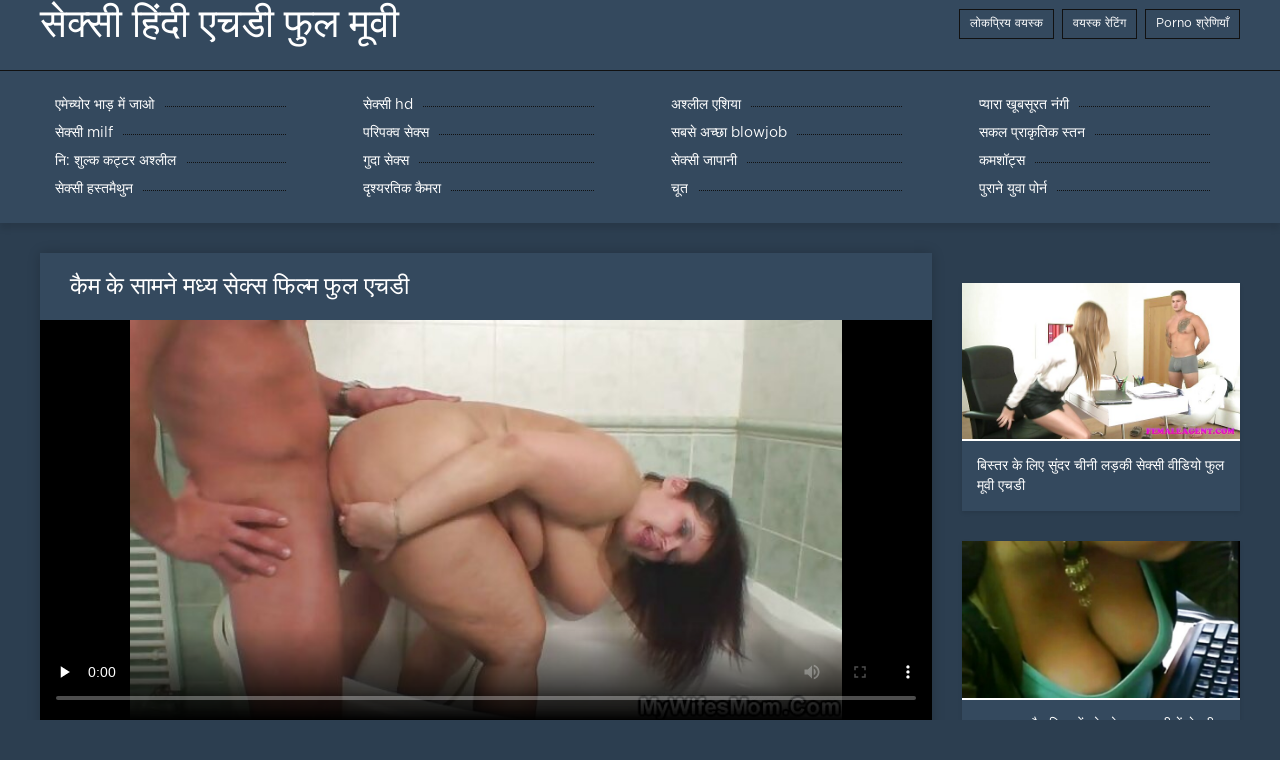

--- FILE ---
content_type: text/html; charset=UTF-8
request_url: https://hi.videosxx.info/video/8803/%E0%A4%95-%E0%A4%AE-%E0%A4%95-%E0%A4%B8-%E0%A4%AE%E0%A4%A8-%E0%A4%AE%E0%A4%A7-%E0%A4%AF-%E0%A4%B8-%E0%A4%95-%E0%A4%B8-%E0%A4%AB-%E0%A4%B2-%E0%A4%AE-%E0%A4%AB-%E0%A4%B2-%E0%A4%8F%E0%A4%9A%E0%A4%A1-/
body_size: 9155
content:
<!DOCTYPE html>
<html lang="hi">
<head>
	<meta http-equiv="Content-Type" content="text/html; charset=utf-8" />
<title>कैम के सामने मध्य सेक्स फिल्म फुल एचडी</title>
<meta name="description" content="सेक्सी हिंदी एचडी फुल मूवी:  घर आ रहा है, उसकी पत्नी जवान आदमी अपनी कुर्सी पर आराम कर रहा था देखा, और लिंग पुरुषों की पैंट के बीच बहुत महत्वपूर्ण है. फिर मैंने एक हाथ से उसकी चूत पर रख दिया और एक हाथ से उसकी चूत को सहलाने लगा । वह एक कार और सुंदर गोरा के साथ सेक्स का आनंद लेने के लिए बहुत मजबूत है कि एक देश करना शुरू कर दिया है, और वह सेक्स फिल्म फुल एचडी गोरा मिलाने के लिए शुरू कर दिया जब एक प्रोत्साहन के लिए एक प्रतिक्रिया और मैं सेक्स के दौरान संभोग करने के लिए एक आदमी को लाने के लिए चाहते हैं कि लड़की के रूप में" />
<link rel="canonical" href="https://hi.videosxx.info/video/8803/क-म-क-स-मन-मध-य-स-क-स-फ-ल-म-फ-ल-एचड-/"/>
<base target="_blank">

	 <meta name="viewport" content="width=device-width, initial-scale=1.0" />
     
	 <link href="https://hi.videosxx.info/files/styles.css" type="text/css" rel="stylesheet" />
<style> .img-box img, .img-square img, .img-resp img, .img-resp-vert img, .img-resp-sq img {min-height: auto;} </style>
</head>

<body style="margin: 0;">
<div class="wrap">

		<header class="header">
			<div class="header-in wrap-center fx-row fx-middle">
				
                <a href="https://hi.videosxx.info/" style="color: #fff; font-size: 40px; font-family: Verdana;">सेक्सी हिंदी एचडी फुल मूवी</a>
				<ul class="h-menu">
                    <li><a href="https://hi.videosxx.info/popular.html"><span style="color:#fff">लोकप्रिय वयस्क </span></a></li>
                    <li><a href="https://hi.videosxx.info/topporn.html"><span style="color:#fff">वयस्क रेटिंग </span></a></li>
                    <li><a href="https://hi.videosxx.info/categoryall.html"><span style="color:#fff">Porno श्रेणियाँ </span></a></li>
			</ul>
				
			</div>
		</header>
    
		
		<nav class="nav">
			<ul class="nav-in wrap-center fx-row">
<li><a href="https://hi.videosxx.info/category/amateur/"><span>एमेच्योर भाड़ में जाओ</span></a></li><li><a href="https://hi.videosxx.info/category/hd/"><span>सेक्सी hd</span></a></li><li><a href="https://hi.videosxx.info/category/asian/"><span>अश्लील एशिया</span></a></li><li><a href="https://hi.videosxx.info/category/teens/"><span>प्यारा खूबसूरत नंगी</span></a></li><li><a href="https://hi.videosxx.info/category/milf/"><span>सेक्सी milf</span></a></li><li><a href="https://hi.videosxx.info/category/matures/"><span>परिपक्व सेक्स</span></a></li><li><a href="https://hi.videosxx.info/category/blowjobs/"><span>सबसे अच्छा blowjob</span></a></li><li><a href="https://hi.videosxx.info/category/big_boobs/"><span>सकल प्राकृतिक स्तन</span></a></li><li><a href="https://hi.videosxx.info/category/hardcore/"><span>नि: शुल्क कट्टर अश्लील</span></a></li><li><a href="https://hi.videosxx.info/category/anal/"><span>गुदा सेक्स</span></a></li><li><a href="https://hi.videosxx.info/category/japanese/"><span>सेक्सी जापानी</span></a></li><li><a href="https://hi.videosxx.info/category/cumshots/"><span>कमशॉट्स</span></a></li><li><a href="https://hi.videosxx.info/category/masturbation/"><span>सेक्सी हस्तमैथुन</span></a></li><li><a href="https://hi.videosxx.info/category/voyeur/"><span>दृश्यरतिक कैमरा</span></a></li><li><a href="https://hi.videosxx.info/category/pussy/"><span>चूत</span></a></li><li><a href="https://hi.videosxx.info/category/old+young/"><span>पुराने युवा पोर्न</span></a></li>
			</ul>
		</nav>
		
    
<main class="main wrap-center">
			<div class=" clearfix">
				<div id='dle-content'><article class="ignore-select full">
	
	<div class="fcols fx-row">
	
		<div class="fleft">
		
<h1 style="font-size:24px; color:#ffffff; font-family: Verdana;">कैम के सामने मध्य सेक्स फिल्म फुल एचडी</h1>
			<div class="f-desc full-text clearfix"></div>
			<div class="fplayer video-box">
<video preload="none" controls poster="https://hi.videosxx.info/media/thumbs/3/v08803.jpg?1620109190"><source src="https://vs1.videosrc.net/s/2/22/229ac797a707ce8f118ede06a66f25f3.mp4?md5=RpK-oVsA2HAbG5Zeu_Ur2A&expires=1769898342" type="video/mp4"></video>
        </div>
            <br />

           <div class="fmeta clearfix">
<p class="buttond" style="text-align:center;"><a href="https://hi.videosxx.info/avtm/link.php?l=download" target="_blank" style="cursor: pointer; font-size:16px;  text-decoration: none; padding:4px 20px; color:#ffffff; background-color:#973299; border-radius:14px; font-family: Verdana; line-height: 28px;">डाउनलोड वयस्क वीडियो </a></p>
                <br />
                <div style="font-size:14px; color:#ffffff; font-family: Verdana;">अश्लील आला  </div>
                <br />
               
               
			
			   
               
               <br />
               <p class="buttond" style="text-align:center; font-family: Verdana;"><a href="/category/wife/" style="cursor: pointer; font-size:16px;  text-decoration: none; padding:4px 20px; color:#ffffff; background-color:#973299; border-radius:14px; font-family: Verdana; line-height: 28px;">पत्नी</a>, <a href="/category/grannies/" style="cursor: pointer; font-size:16px;  text-decoration: none; padding:4px 20px; color:#ffffff; background-color:#973299; border-radius:14px; font-family: Verdana; line-height: 28px;">माँ सेक्स</a>, <a href="/category/cheating/" style="cursor: pointer; font-size:16px;  text-decoration: none; padding:4px 20px; color:#ffffff; background-color:#973299; border-radius:14px; font-family: Verdana; line-height: 28px;">सेक्सी धोखा दे</a>, 
<a href="/tag/10/" style="cursor: pointer; font-size:16px;  text-decoration: none; padding:4px 20px; color:#ffffff; background-color:#973299; border-radius:14px; font-family: Verdana; line-height: 28px;">सेक्स फिल्म फुल एचडी</a>,                </p>
                <br />
            </div><p style="font-size:14px; color:#ffffff; font-family: Verdana;">घर आ रहा है, उसकी पत्नी जवान आदमी अपनी कुर्सी पर आराम कर रहा था देखा, और लिंग पुरुषों की पैंट के बीच बहुत महत्वपूर्ण है. फिर मैंने एक हाथ से उसकी चूत पर रख दिया और एक हाथ से उसकी चूत को सहलाने लगा । वह एक कार और सुंदर गोरा के साथ सेक्स का आनंद लेने के लिए बहुत मजबूत है कि एक देश करना शुरू कर दिया है, और वह सेक्स फिल्म फुल एचडी गोरा मिलाने के लिए शुरू कर दिया जब एक प्रोत्साहन के लिए एक प्रतिक्रिया और मैं सेक्स के दौरान संभोग करने के लिए एक आदमी को लाने के लिए चाहते हैं कि लड़की के रूप में</p>
        <br /><br />
            <div style="text-align: center;">
</div>

        </div>
<div class="fright">  
            <div class="items-title fw700"></div>
				<div class="item">
					<a href="https://hi.videosxx.info/video/4239/%E0%A4%AC-%E0%A4%B8-%E0%A4%A4%E0%A4%B0-%E0%A4%95-%E0%A4%B2-%E0%A4%8F-%E0%A4%B8-%E0%A4%A6%E0%A4%B0-%E0%A4%9A-%E0%A4%A8-%E0%A4%B2%E0%A4%A1-%E0%A4%95-%E0%A4%B8-%E0%A4%95-%E0%A4%B8-%E0%A4%B5-%E0%A4%A1-%E0%A4%AF-%E0%A4%AB-%E0%A4%B2-%E0%A4%AE-%E0%A4%B5-%E0%A4%8F%E0%A4%9A%E0%A4%A1-/" data-id="v4239" class="item-link lnk">
						<div class="item-in">
							<div class="item-img img-resp icon-left">
								<img src="https://hi.videosxx.info/media/thumbs/9/v04239.jpg?1617966658" alt="क्योंकि सेक्स जीवन में सबसे रोमांचक मनोरंजन है एक एथलीट ध्यान से अपने तंग और प्यार जीवन में से एक ले लो । यह की सुंदरता ठंड दुलार के साथ नरम हाथों से उसे गधे और एहसास हुआ कि कितना वह अपने प्रेमी के साथ करना चाहता था और जीवन का आनंद लें. आसान बच्चे को अपने साथी के शव देते हैं और इच्छा के साथ चूसना शुरू करने के लिए जो सुंदर महिलाओं, । लड़कियों ख़ुशी, खुशी शक्तिशाली हो सकता है और अधिक मज़ा पाने के लिए सदस्य स्वीकार कर लिया. ऑपरेशन एक औरत मज़ा सीमा को आदमी के ट्रंक उठा और अंदर ले कठिन अपने गधे के लिए एक प्रवेश द्वार के साथ, पहली सेक्सी वीडियो फुल मूवी एचडी बार में छड़ी करने के लिए, आप यात्रा कर सकते हैं, लेकिन एक पंप लोगों को महसूस करने के लिए प्यार करता हूँ जब वह गुस्से में उसकी मालकिन की मलाशय का उपयोग करने के लिए शुरू किया ।">
							</div>
							<div class="item-title">बिस्तर के लिए सुंदर चीनी लड़की सेक्सी वीडियो फुल मूवी एचडी</div>
						</div>
					</a>
				</div>		
<div class="item">
					<a href="https://hi.videosxx.info/video/8478/%E0%A4%97-%E0%A4%A6-%E0%A4%95%E0%A4%AE-%E0%A4%B2-%E0%A4%B9-%E0%A4%AE%E0%A4%B9-%E0%A4%B2-%E0%A4%93-%E0%A4%95-%E0%A4%9C-%E0%A4%AB-%E0%A4%B2-%E0%A4%8F%E0%A4%9A%E0%A4%A1-%E0%A4%AE-%E0%A4%B8-%E0%A4%95-%E0%A4%B8-%E0%A4%AB-%E0%A4%B2-%E0%A4%AE-%E0%A4%AE%E0%A4%A8-%E0%A4%B5-%E0%A4%9C-%E0%A4%9E-%E0%A4%A8-%E0%A4%95-%E0%A4%B9-/" class="item-link">
						<div class="item-in">
							<div class="item-img img-resp icon-left">
								<img src="https://hi.videosxx.info/media/thumbs/8/v08478.jpg?1622515186" alt="गुदा कमाल है महिलाओं को जो फुल एचडी में सेक्सी फिल्म मनोवैज्ञानिक है">
							</div>
							<div class="item-title">गुदा कमाल है महिलाओं को जो फुल एचडी में सेक्सी फिल्म मनोवैज्ञानिक है</div>
						</div>
					</a>
				</div><div class="item">
					<a href="https://hi.videosxx.info/link.php" class="item-link">
						<div class="item-in">
							<div class="item-img img-resp icon-left">
								<img src="https://hi.videosxx.info/media/thumbs/5/v02915.jpg?1619116832" alt="लिंग सेक्सी मूवी फुल वीडियो एचडी अश्लील">
							</div>
							<div class="item-title">लिंग सेक्सी मूवी फुल वीडियो एचडी अश्लील</div>
						</div>
					</a>
				</div>	
		</div>
	</div>
			<div class="items clearfix">
				<div id='dle-content'>				
<div class="item">
					<a href="https://hi.videosxx.info/link.php" class="item-link">
						<div class="item-in">
							<div class="item-img img-resp icon-left">
								<img src="https://hi.videosxx.info/media/thumbs/3/v03553.jpg?1618872574" alt="एक सेक्सी फिल्म हिंदी फुल एचडी लाल रंग का हस्तमैथुन जुनून">
							</div>
							<div class="item-title">एक सेक्सी फिल्म हिंदी फुल एचडी लाल रंग का हस्तमैथुन जुनून</div>
						</div>
					</a>
				</div><div class="item">
					<a href="https://hi.videosxx.info/video/666/%E0%A4%B5%E0%A4%B9-%E0%A4%8F%E0%A4%95-%E0%A4%96-%E0%A4%AC%E0%A4%B8-%E0%A4%B0%E0%A4%A4-%E0%A4%86%E0%A4%A6%E0%A4%AE-%E0%A4%95-%E0%A4%B8-%E0%A4%A5-%E0%A4%89%E0%A4%B8%E0%A4%95-%E0%A4%AA-%E0%A4%B0-%E0%A4%AE-%E0%A4%95-%E0%A4%A7-%E0%A4%96-%E0%A4%A6-%E0%A4%B0%E0%A4%B9-%E0%A4%A5-%E0%A4%B8-%E0%A4%95-%E0%A4%B8-%E0%A4%AB-%E0%A4%B2-%E0%A4%AE-%E0%A4%AB-%E0%A4%B2-%E0%A4%8F%E0%A4%9A%E0%A4%A1-%E0%A4%AE-%E0%A4%B9-%E0%A4%A6-/" class="item-link">
						<div class="item-in">
							<div class="item-img img-resp icon-left">
								<img src="https://hi.videosxx.info/media/thumbs/6/v00666.jpg?1619656422" alt="वह एक खूबसूरत आदमी के साथ उसके प्रेमी को धोखा दे रहा था सेक्सी फिल्म फुल एचडी में हिंदी">
							</div>
							<div class="item-title">वह एक खूबसूरत आदमी के साथ उसके प्रेमी को धोखा दे रहा था सेक्सी फिल्म फुल एचडी में हिंदी</div>
						</div>
					</a>
				</div><div class="item">
					<a href="https://hi.videosxx.info/link.php" class="item-link">
						<div class="item-in">
							<div class="item-img img-resp icon-left">
								<img src="https://hi.videosxx.info/media/thumbs/6/v04116.jpg?1622007159" alt="छोटी उंगलियों सेक्सी मूवी फुल एचडी">
							</div>
							<div class="item-title">छोटी उंगलियों सेक्सी मूवी फुल एचडी</div>
						</div>
					</a>
				</div><div class="item">
					<a href="https://hi.videosxx.info/link.php" class="item-link">
						<div class="item-in">
							<div class="item-img img-resp icon-left">
								<img src="https://hi.videosxx.info/media/thumbs/7/v07607.jpg?1619270370" alt="पोर्न स्टार सेक्सी फिल्म सेक्सी फुल एचडी">
							</div>
							<div class="item-title">पोर्न स्टार सेक्सी फिल्म सेक्सी फुल एचडी</div>
						</div>
					</a>
				</div><div class="item">
					<a href="https://hi.videosxx.info/video/1958/%E0%A4%B8-%E0%A4%A6%E0%A4%B0-%E0%A4%8F%E0%A4%B6-%E0%A4%AF-%E0%A4%88-%E0%A4%B8-%E0%A4%95-%E0%A4%B8-%E0%A4%B5-%E0%A4%A1-%E0%A4%AF-%E0%A4%AB-%E0%A4%B2-%E0%A4%AE-%E0%A4%B5-%E0%A4%8F%E0%A4%9A%E0%A4%A1-/" class="item-link">
						<div class="item-in">
							<div class="item-img img-resp icon-left">
								<img src="https://hi.videosxx.info/media/thumbs/8/v01958.jpg?1623460060" alt="सुंदर एशियाई, सेक्सी वीडियो फुल मूवी एचडी">
							</div>
							<div class="item-title">सुंदर एशियाई, सेक्सी वीडियो फुल मूवी एचडी</div>
						</div>
					</a>
				</div><div class="item">
					<a href="https://hi.videosxx.info/link.php" class="item-link">
						<div class="item-in">
							<div class="item-img img-resp icon-left">
								<img src="https://hi.videosxx.info/media/thumbs/0/v05330.jpg?1616769095" alt="एक औरत बीएफ सेक्सी मूवी फुल एचडी में के लिए तीन पुरुषों">
							</div>
							<div class="item-title">एक औरत बीएफ सेक्सी मूवी फुल एचडी में के लिए तीन पुरुषों</div>
						</div>
					</a>
				</div><div class="item">
					<a href="https://hi.videosxx.info/video/6106/%E0%A4%9C-%E0%A4%AA-%E0%A4%A8-%E0%A4%95-%E0%A4%AB-%E0%A4%B2-%E0%A4%8F%E0%A4%9A%E0%A4%A1-%E0%A4%AE-%E0%A4%B8-%E0%A4%95-%E0%A4%B8-%E0%A4%AE-%E0%A4%B5-%E0%A4%B8-%E0%A4%A6%E0%A4%B0%E0%A4%A4-%E0%A4%85%E0%A4%A6-%E0%A4%AD-%E0%A4%A4-%E0%A4%B9-/" class="item-link">
						<div class="item-in">
							<div class="item-img img-resp icon-left">
								<img src="https://hi.videosxx.info/media/thumbs/6/v06106.jpg?1616977483" alt="जापान की फुल एचडी में सेक्सी मूवी सुंदरता अद्भुत है">
							</div>
							<div class="item-title">जापान की फुल एचडी में सेक्सी मूवी सुंदरता अद्भुत है</div>
						</div>
					</a>
				</div><div class="item">
					<a href="https://hi.videosxx.info/video/2714/%E0%A4%A4-%E0%A4%A8-%E0%A4%AF-%E0%A4%B5%E0%A4%95-%E0%A4%AC-%E0%A4%B8-%E0%A4%A4%E0%A4%B0-%E0%A4%B8-%E0%A4%95-%E0%A4%B8-%E0%A4%AC-%E0%A4%B2-%E0%A4%AA-%E0%A4%95-%E0%A4%9A%E0%A4%B0-%E0%A4%AB-%E0%A4%B2-%E0%A4%AE-%E0%A4%B5-%E0%A4%8F%E0%A4%9A%E0%A4%A1-%E0%A4%AE-%E0%A4%AB-%E0%A4%B9%E0%A4%A1-/" class="item-link">
						<div class="item-in">
							<div class="item-img img-resp icon-left">
								<img src="https://hi.videosxx.info/media/thumbs/4/v02714.jpg?1622769729" alt="तीन युवकों, बिस्तर सेक्सी ब्लू पिक्चर फुल मूवी एचडी में फूहड़">
							</div>
							<div class="item-title">तीन युवकों, बिस्तर सेक्सी ब्लू पिक्चर फुल मूवी एचडी में फूहड़</div>
						</div>
					</a>
				</div><div class="item">
					<a href="https://hi.videosxx.info/link.php" class="item-link">
						<div class="item-in">
							<div class="item-img img-resp icon-left">
								<img src="https://hi.videosxx.info/media/thumbs/2/v00522.jpg?1621392852" alt="मुश्किल छात्रों, सेक्सी फुल मूवी एचडी">
							</div>
							<div class="item-title">मुश्किल छात्रों, सेक्सी फुल मूवी एचडी</div>
						</div>
					</a>
				</div><div class="item">
					<a href="https://hi.videosxx.info/video/228/%E0%A4%8F%E0%A4%9C-%E0%A4%9F-%E0%A4%B8-%E0%A4%95-%E0%A4%B8-%E0%A4%B8-%E0%A4%95-%E0%A4%B8-%E0%A4%B5-%E0%A4%A1-%E0%A4%AF-%E0%A4%B9-%E0%A4%A6-%E0%A4%AE-%E0%A4%B5-%E0%A4%AB-%E0%A4%B2-%E0%A4%8F%E0%A4%9A%E0%A4%A1-%E0%A4%97%E0%A4%B0-%E0%A4%AE-%E0%A4%B0-%E0%A4%B8-%E0%A4%B2%E0%A4%A1-%E0%A4%95-%E0%A4%AF-%E0%A4%95-%E0%A4%8F%E0%A4%95-%E0%A4%B8-%E0%A4%A5-%E0%A4%95-%E0%A4%AE/" class="item-link">
						<div class="item-in">
							<div class="item-img img-resp icon-left">
								<img src="https://hi.videosxx.info/media/thumbs/8/v00228.jpg?1622769728" alt="एजेंट सेक्सी सेक्सी वीडियो हिंदी मूवी फुल एचडी गर्म रूसी लड़कियों को एक साथ काम">
							</div>
							<div class="item-title">एजेंट सेक्सी सेक्सी वीडियो हिंदी मूवी फुल एचडी गर्म रूसी लड़कियों को एक साथ काम</div>
						</div>
					</a>
				</div><div class="item">
					<a href="https://hi.videosxx.info/link.php" class="item-link">
						<div class="item-in">
							<div class="item-img img-resp icon-left">
								<img src="https://hi.videosxx.info/media/thumbs/1/v01221.jpg?1622767076" alt="एक जवान फुल एचडी बीएफ सेक्सी मूवी लड़की चिढ़ा पति और पत्नी">
							</div>
							<div class="item-title">एक जवान फुल एचडी बीएफ सेक्सी मूवी लड़की चिढ़ा पति और पत्नी</div>
						</div>
					</a>
				</div><div class="item">
					<a href="https://hi.videosxx.info/link.php" class="item-link">
						<div class="item-in">
							<div class="item-img img-resp icon-left">
								<img src="https://hi.videosxx.info/media/thumbs/7/v06107.jpg?1621055009" alt="मीठे फुल एचडी फिल्म सेक्सी वेश्या मिलो सभी वांछित">
							</div>
							<div class="item-title">मीठे फुल एचडी फिल्म सेक्सी वेश्या मिलो सभी वांछित</div>
						</div>
					</a>
				</div><div class="item">
					<a href="https://hi.videosxx.info/video/2029/%E0%A4%86%E0%A4%A6%E0%A4%AE-%E0%A4%A4-%E0%A4%AE-%E0%A4%A6-%E0%A4%A8-%E0%A4%B2%E0%A4%A1-%E0%A4%95-%E0%A4%AF-%E0%A4%B8-%E0%A4%95-%E0%A4%B8-%E0%A4%B5-%E0%A4%A1-%E0%A4%AF-%E0%A4%AB-%E0%A4%B2-%E0%A4%8F%E0%A4%9A%E0%A4%A1-%E0%A4%AE-%E0%A4%B5-%E0%A4%A1-%E0%A4%B2/" class="item-link">
						<div class="item-in">
							<div class="item-img img-resp icon-left">
								<img src="https://hi.videosxx.info/media/thumbs/9/v02029.jpg?1620274343" alt="आदमी तुम दोनों लड़कियों सेक्सी वीडियो फुल एचडी मूवी डाल">
							</div>
							<div class="item-title">आदमी तुम दोनों लड़कियों सेक्सी वीडियो फुल एचडी मूवी डाल</div>
						</div>
					</a>
				</div><div class="item">
					<a href="https://hi.videosxx.info/video/4085/%E0%A4%9B-%E0%A4%A4-%E0%A4%B0-%E0%A4%AC-%E0%A4%A1%E0%A4%B0-%E0%A4%AE-%E0%A4%AE-%E0%A4%8F%E0%A4%95-%E0%A4%89%E0%A4%AA-%E0%A4%95-%E0%A4%B2-%E0%A4%8F-%E0%A4%B8-%E0%A4%95-%E0%A4%B8-%E0%A4%AB-%E0%A4%B2-%E0%A4%AE-%E0%A4%8F%E0%A4%9A%E0%A4%A1-%E0%A4%AB-%E0%A4%B2-%E0%A4%B9-/" class="item-link">
						<div class="item-in">
							<div class="item-img img-resp icon-left">
								<img src="https://hi.videosxx.info/media/thumbs/5/v04085.jpg?1620620972" alt="छात्र बेडरूम में एक उप के लिए सेक्सी फिल्म एचडी फुल है">
							</div>
							<div class="item-title">छात्र बेडरूम में एक उप के लिए सेक्सी फिल्म एचडी फुल है</div>
						</div>
					</a>
				</div><div class="item">
					<a href="https://hi.videosxx.info/link.php" class="item-link">
						<div class="item-in">
							<div class="item-img img-resp icon-left">
								<img src="https://hi.videosxx.info/media/thumbs/9/v05579.jpg?1618539661" alt="बड़े हिंदी सेक्सी मूवी एचडी फुल पैमाने पर शरीर">
							</div>
							<div class="item-title">बड़े हिंदी सेक्सी मूवी एचडी फुल पैमाने पर शरीर</div>
						</div>
					</a>
				</div><div class="item">
					<a href="https://hi.videosxx.info/link.php" class="item-link">
						<div class="item-in">
							<div class="item-img img-resp icon-left">
								<img src="https://hi.videosxx.info/media/thumbs/7/v07107.jpg?1615920438" alt="गंजा आदमी, रसोई घर में सेक्सी फिल्म फुल एचडी में एक लक्जरी">
							</div>
							<div class="item-title">गंजा आदमी, रसोई घर में सेक्सी फिल्म फुल एचडी में एक लक्जरी</div>
						</div>
					</a>
				</div><div class="item">
					<a href="https://hi.videosxx.info/video/9322/%E0%A4%8F%E0%A4%95-%E0%A4%86%E0%A4%A6%E0%A4%AE-%E0%A4%A7-%E0%A4%B0-%E0%A4%A7-%E0%A4%B0-%E0%A4%85%E0%A4%AA%E0%A4%A8-%E0%A4%AA%E0%A4%A4-%E0%A4%A8-%E0%A4%94%E0%A4%B0-%E0%A4%97%E0%A4%A7-%E0%A4%AB-%E0%A4%B2-%E0%A4%8F%E0%A4%9A%E0%A4%A1-%E0%A4%AE-%E0%A4%B8-%E0%A4%95-%E0%A4%B8-%E0%A4%AE-%E0%A4%B5-%E0%A4%AE-%E0%A4%B8%E0%A4%A6%E0%A4%B8-%E0%A4%AF-%E0%A4%AA-%E0%A4%B0%E0%A4%B5-%E0%A4%B6-%E0%A4%95%E0%A4%B0%E0%A4%A4-%E0%A4%B9-/" class="item-link">
						<div class="item-in">
							<div class="item-img img-resp icon-left">
								<img src="https://hi.videosxx.info/media/thumbs/2/v09322.jpg?1616684004" alt="एक आदमी धीरे धीरे अपनी पत्नी और गधे फुल एचडी में सेक्सी मूवी में सदस्य प्रवेश करती है">
							</div>
							<div class="item-title">एक आदमी धीरे धीरे अपनी पत्नी और गधे फुल एचडी में सेक्सी मूवी में सदस्य प्रवेश करती है</div>
						</div>
					</a>
				</div><div class="item">
					<a href="https://hi.videosxx.info/video/9085/%E0%A4%B8-%E0%A4%B0-%E0%A4%9A-%E0%A4%AA-%E0%A4%B0-%E0%A4%A3-%E0%A4%8F%E0%A4%95-%E0%A4%89%E0%A4%9A-%E0%A4%9A-%E0%A4%97-%E0%A4%A3%E0%A4%B5%E0%A4%A4-%E0%A4%A4-%E0%A4%B5-%E0%A4%B2-%E0%A4%B5-%E0%A4%A1-%E0%A4%AF-%E0%A4%B8-%E0%A4%95-%E0%A4%B8-%E0%A4%AB-%E0%A4%B2-%E0%A4%AE-%E0%A4%8F%E0%A4%9A%E0%A4%A1-%E0%A4%AB-%E0%A4%B2-%E0%A4%AE-%E0%A4%B8-%E0%A4%A6%E0%A4%B0/" class="item-link">
						<div class="item-in">
							<div class="item-img img-resp icon-left">
								<img src="https://hi.videosxx.info/media/thumbs/5/v09085.jpg?1622941112" alt="सुरुचिपूर्ण, एक उच्च गुणवत्ता वाले वीडियो सेक्सी फिल्म एचडी फुल में सुंदर">
							</div>
							<div class="item-title">सुरुचिपूर्ण, एक उच्च गुणवत्ता वाले वीडियो सेक्सी फिल्म एचडी फुल में सुंदर</div>
						</div>
					</a>
				</div><div class="item">
					<a href="https://hi.videosxx.info/video/7961/%E0%A4%B6%E0%A4%B0-%E0%A4%B0-%E0%A4%95-%E0%A4%AC-%E0%A4%B2-%E0%A4%B8-%E0%A4%95-%E0%A4%B8-%E0%A4%AB-%E0%A4%B2-%E0%A4%AE-%E0%A4%B5-%E0%A4%8F%E0%A4%9A%E0%A4%A1-%E0%A4%8A%E0%A4%A4%E0%A4%95-/" class="item-link">
						<div class="item-in">
							<div class="item-img img-resp icon-left">
								<img src="https://hi.videosxx.info/media/thumbs/1/v07961.jpg?1617705145" alt="शरीर के ब्लू सेक्सी फुल मूवी एचडी ऊतकों">
							</div>
							<div class="item-title">शरीर के ब्लू सेक्सी फुल मूवी एचडी ऊतकों</div>
						</div>
					</a>
				</div><div class="item">
					<a href="https://hi.videosxx.info/video/6348/%E0%A4%AF-%E0%A4%B5-%E0%A4%AA-%E0%A4%B0-%E0%A4%AE-%E0%A4%AF-%E0%A4%B9-%E0%A4%A6-%E0%A4%AC-%E0%A4%8F%E0%A4%AB-%E0%A4%AB-%E0%A4%B2-%E0%A4%AE-%E0%A4%B5-%E0%A4%8F%E0%A4%9A%E0%A4%A1-%E0%A4%95-%E0%A4%AD-%E0%A4%95%E0%A4%B0%E0%A4%A8-%E0%A4%9A-%E0%A4%B9%E0%A4%A4-%E0%A4%B9-/" class="item-link">
						<div class="item-in">
							<div class="item-img img-resp icon-left">
								<img src="https://hi.videosxx.info/media/thumbs/8/v06348.jpg?1616552941" alt="युवा प्रेमियों हिंदी बीएफ फुल मूवी एचडी को भी करना चाहते हैं">
							</div>
							<div class="item-title">युवा प्रेमियों हिंदी बीएफ फुल मूवी एचडी को भी करना चाहते हैं</div>
						</div>
					</a>
				</div><div class="item">
					<a href="https://hi.videosxx.info/video/2340/%E0%A4%8F%E0%A4%95-%E0%A4%97-%E0%A4%B0-%E0%A4%95-%E0%A4%B8-%E0%A4%A5-%E0%A4%8F%E0%A4%95-%E0%A4%B8-%E0%A4%95-%E0%A4%B8-%E0%A4%AB-%E0%A4%B2-%E0%A4%AE-%E0%A4%B5-%E0%A4%8F%E0%A4%9A%E0%A4%A1-%E0%A4%AE-%E0%A4%96-%E0%A4%AC%E0%A4%B8-%E0%A4%B0%E0%A4%A4-%E0%A4%86%E0%A4%A6%E0%A4%AE-/" class="item-link">
						<div class="item-in">
							<div class="item-img img-resp icon-left">
								<img src="https://hi.videosxx.info/media/thumbs/0/v02340.jpg?1615954275" alt="एक गोरा के साथ एक सेक्सी फुल मूवी एचडी में खूबसूरत आदमी">
							</div>
							<div class="item-title">एक गोरा के साथ एक सेक्सी फुल मूवी एचडी में खूबसूरत आदमी</div>
						</div>
					</a>
				</div><div class="item">
					<a href="https://hi.videosxx.info/video/1294/%E0%A4%A8-%E0%A4%B0-%E0%A4%95-%E0%A4%B7%E0%A4%95-%E0%A4%85%E0%A4%AD-%E0%A4%A8-%E0%A4%A4-%E0%A4%93-%E0%A4%AA-%E0%A4%B0-%E0%A4%95-%E0%A4%97-%E0%A4%AE-%E0%A4%95-%E0%A4%AE-%E0%A4%95%E0%A4%B0%E0%A4%A8-%E0%A4%95-%E0%A4%B2-%E0%A4%8F-%E0%A4%AE%E0%A4%9C%E0%A4%AC-%E0%A4%B0-%E0%A4%95-%E0%A4%AF-%E0%A4%AF%E0%A4%B9-%E0%A4%B8-%E0%A4%95-%E0%A4%B8-%E0%A4%AB-%E0%A4%B2-%E0%A4%AE-%E0%A4%B5-%E0%A4%A1-%E0%A4%AF-%E0%A4%AB-%E0%A4%B2-%E0%A4%8F%E0%A4%9A%E0%A4%A1-%E0%A4%87%E0%A4%B8%E0%A4%95-%E0%A4%B2-%E0%A4%AF%E0%A4%95-%E0%A4%A8%E0%A4%B9-%E0%A4%B9-/" class="item-link">
						<div class="item-in">
							<div class="item-img img-resp icon-left">
								<img src="https://hi.videosxx.info/media/thumbs/4/v01294.jpg?1622098309" alt="निरीक्षक अभिनेताओं पार्किंग में काम करने के लिए मजबूर किया, यह सेक्सी फिल्म वीडियो फुल एचडी इसके लायक नहीं है">
							</div>
							<div class="item-title">निरीक्षक अभिनेताओं पार्किंग में काम करने के लिए मजबूर किया, यह सेक्सी फिल्म वीडियो फुल एचडी इसके लायक नहीं है</div>
						</div>
					</a>
				</div><div class="item">
					<a href="https://hi.videosxx.info/video/1699/%E0%A4%B8-%E0%A4%A6%E0%A4%B0-%E0%A4%AF-%E0%A4%B9%E0%A4%B8-%E0%A4%A4%E0%A4%AE-%E0%A4%A5-%E0%A4%A8-%E0%A4%A6-%E0%A4%9B-%E0%A4%A6-%E0%A4%AB-%E0%A4%B2-%E0%A4%8F%E0%A4%9A%E0%A4%A1-%E0%A4%B8-%E0%A4%95-%E0%A4%B8-%E0%A4%AB-%E0%A4%B2-%E0%A4%AE/" class="item-link">
						<div class="item-in">
							<div class="item-img img-resp icon-left">
								<img src="https://hi.videosxx.info/media/thumbs/9/v01699.jpg?1623372970" alt="सौंदर्य, हस्तमैथुन दो छेद फुल एचडी सेक्स फिल्म">
							</div>
							<div class="item-title">सौंदर्य, हस्तमैथुन दो छेद फुल एचडी सेक्स फिल्म</div>
						</div>
					</a>
				</div><div class="item">
					<a href="https://hi.videosxx.info/video/2268/%E0%A4%AE%E0%A4%A6%E0%A4%A6-%E0%A4%B9-%E0%A4%A6-%E0%A4%AE-%E0%A4%B5-%E0%A4%AB-%E0%A4%B2-%E0%A4%8F%E0%A4%9A%E0%A4%A1-%E0%A4%AC-%E0%A4%8F%E0%A4%AB-%E0%A4%B2%E0%A4%A1-%E0%A4%95-%E0%A4%AF-%E0%A4%B9%E0%A4%B8-%E0%A4%A4%E0%A4%AE-%E0%A4%A5-%E0%A4%A8/" class="item-link">
						<div class="item-in">
							<div class="item-img img-resp icon-left">
								<img src="https://hi.videosxx.info/media/thumbs/8/v02268.jpg?1619666997" alt="मदद हिंदी मूवी फुल एचडी बीएफ लड़कियाँ हस्तमैथुन">
							</div>
							<div class="item-title">मदद हिंदी मूवी फुल एचडी बीएफ लड़कियाँ हस्तमैथुन</div>
						</div>
					</a>
				</div>

	</div>
</div></article></div>
            </div></main>
<a href="https://ta.mamefutute.com/">ஆபாச படம்</a>, <a href="https://hi.pornophotowomans.com/">सेक्सी फिल्म फुल एचडी में सेक्सी फिल्म</a>, <a href="https://hi.kurvi.net/">फुल एचडी सेक्सी मूवी</a>, <a href="https://mr.filmpornononna.com/">आजी अश्लील </a>, <a href="https://ur.dansk.sbs/">سکسی فیلم</a>, <a href="https://gu.mamaisinok.com/">બીપી વીડીયો સેકસી</a>, <a href="https://hi.mamefutute.com/">इंग्लिश सेक्स मूवी सेक्स</a>, <a href="https://hi.sexyhindivideos.com/">हिंदी सेक्सी वीडियो</a>, <a href="https://hi.pizdefrumoase.top/">सेक्सी मूवी फुल मूवी</a>, <a href="https://ne.femeigoale.com/">सेक्सि</a>, <a href="https://hi.analcasero.net/">सेक्सी मूवी सनी लियोन</a>, <a href="https://hi.hotmomhere.com/">सेक्सी फिल्म एचडी मूवी वीडियो</a>, <a href="https://bhidio.com/">সেক্সি ভিডিও</a>, <a href="https://hi.pornicifilmovi.com/">सेक्सी वीडियो मूवी हिंदी में</a>, <a href="https://hi.papafickt.com/">सेक्सी हिंदी फुल मूवी</a>, <a href="https://hi.videosxxxviejitas.com/">हिंदी सेक्सी वीडियो फुल मूवी</a>, <a href="https://dehati.cyou/">सेक्सी फिल्म फुल एचडी सेक्सी फिल्म फुल एचडी</a>, <a href="https://cachedcontent.icu/">தமிழ் செக்ஸ்</a>, <a href="https://te.pornandxxxvideos.com/">హిందీ సెక్స్ వీడియో</a>, <a href="https://gujarativideos.top/">સેકસ વીડીયો</a>, <a href="https://hi.videolucahbudak.com/">हिंदी मूवी का सेक्सी वीडियो</a>, <a href="https://hi.videopornofrancais.com/">मूवी सेक्सी फिल्म वीडियो में</a>, <a href="https://hi.nederlandsesexfilm.com/">सेक्स सेक्सी मूवी</a>, <a href="https://in.peliculascompletas.cyou/">सेक्सी फिल्म फुल एचडी सेक्सी</a>, <a href="https://bengalisex.top/">বাংলা ভিডিও xxx</a>, <a href="https://hi.filmpornogratuiti.com/">फुल सेक्सी हिंदी मूवी</a>, <a href="https://hi.domashneporno.com/">सेक्सी मूवी सेक्सी मूवी सेक्सी मूवी सेक्सी</a>, <a href="https://hi.videodonnemature.com/">हिंदी सेक्सी फुल मूवी</a>, <a href="https://hindisexyvideos.com/">हिंदी सेक्सी वीडियो</a>, <a href="https://xxxcosplaypornvideos.com/">সেক্সি সেক্স</a>, <a href="https://hi.videospornoguatemala.com/">इंग्लिश मूवी सेक्सी वीडियो</a>, <a href="https://hi.pornofilmi66.com/">इंग्लिश सेक्स मूवी फिल्म</a>, <a href="https://in.videosmamas.top/">सेक्सी मूवी सेक्सी पिक्चर</a>, <a href="https://cached.cyou/">மலையாள செக்ஸ்</a>, <a href="https://ne.bhidio.com/">परिपक्व यौन</a>, <a href="https://www11.cyou/">தமிழ் காமம்</a>, <a href="https://hi.sekserotika.com/">सेक्सी एचडी हिंदी मूवी</a>, <a href="https://hi.mujeresdesnudasenlaplaya.com/">सेक्सी फिल्म हिंदी वीडियो मूवी</a>, <a href="https://hi.zorraes.com/">હોટ સેક્સ</a>, <a href="https://hi.pornomamme.com/">सेक्सी वीडियो हिंदी में मूवी</a>, <a href="https://hi.videospornosveteranas.com/">मूवी वीडियो सेक्सी</a>, <a href="https://gu.chicasmas.net/">ગુજરાતી ભાભી સેક્સ</a>, <a href="https://hi.filmepornocuparoase.com/">हिंदी वीडियो सेक्सी फुल मूवी</a>, <a href="https://hi.pozefete.com/">सेक्सी मूवी फिल्में</a>, <a href="https://hi.xxxcrazywomenxxx.com/">इंग्लिश की सेक्सी मूवी</a>, <a href="https://hi.erotikfilme.org/">मूवी सेक्सी हिंदी में वीडियो</a>, <a href="https://gu.babulki.net/">ગુજરાતી પોર્ન વીડિયો</a>, <a href="https://hi.pornononne.com/">सेक्सी फिल्म सेक्सी वीडियो</a>, <a href="https://hi.mamiporno.com/">सेक्सी भाभी वीडियो</a>, <a href="https://in.hentaiespanol.cyou/">इंग्लिश सेक्सी फिल्म मूवी</a>, <a href="https://hi.videolucahporn.com/">सेक्सी इंग्लिश मूवी सेक्सी इंग्लिश मूवी</a>, <a href="https://hr.1-fat.com/">इंग्लिश में सेक्स फिल्म</a>, <a href="https://gu.donnematurenude.com/">ફોન સેક્સ વીડિયો</a>, <a href="https://bn.filmsxxxgratuits.org/">এক্সক্স বাংলা</a>, <a href="https://hi.filmxvideo.org/">फिल्म वीडियो सेक्सी</a>, <a href="https://ta.pizdefrumoase.com/">ஆங்கிலம் செக்ஸ்</a>, <a href="https://urduvideos.link/">ترکی سکسی</a>, <a href="https://hi.videosdepornosmaduras.com/">मूवी पिक्चर सेक्सी</a>, <a href="http://xxxbanla.com/">বাংলা xxx</a>, <a href="https://hi.magyarporno.org/">बीएफ सेक्सी मूवी फिल्म</a>, <a href="https://hi.gujaratisexvideos.com/">हिंदी सेक्सी मूवी फुल एचडी</a>, <a href="https://hi.videoxxxfrancais.org/">सेक्स फिल्म मूवी</a>, <a href="https://te.videosamateurcasero.com/">తెలుగు సెక్స్ సెక్స్ సెక్స్</a>, <a href="https://ta.xxxtubeasia.com/">குடும்ப செக்ஸ் வீடியோ</a>, <a href="https://hi.filmatixxx.com/">हिंदी फिल्म सेक्सी एचडी</a>, <a href="https://hi.pizdegoale.top/">हिंदी सेक्सी पिक्चर मूवी</a>, <a href="https://hi.filmingyen.top/">फुल सेक्सी एचडी मूवी</a>, <a href="https://hi.madurasespanolasfollando.com/">सेक्सी मूवी हिंदी फिल्म</a>, <a href="https://hi.usatini.com/">सेक्सी वीडियो</a>, <a href="https://gu.geiledamen.com/">ગુજરાતી પોર્ન ફિલ્મો</a>, <a href="https://hi.tamilma.com/">सेक्सी मूवी वीडियो फिल्म</a>, <a href="https://hi.pormama.com/">सेक्स मूवी इंग्लिश फिल्म</a>, <a href="https://in.espanolasfollando.top/">सेक्सी मूवी वीडियो हिंदी में</a>, <a href="https://gu.domashneeporno.org/">સેક્સ મૂવી</a>, <a href="https://hi.filmssexegratuit.com/">सेक्सी वीडियो में मूवी</a>, <a href="https://bn.pornogreece.com/">সেক্সি বিএফ ভিডিও</a>, <a href="https://in.madretetona.top/">हिंदी मूवी फिल्म सेक्सी</a>, <a href="https://ur.sexfilmsgratis.com/">فیلم سکسی الکسیس</a>, <a href="https://hi.fotosbucetas.com/">ગુજરાતી પોર્ન</a>, <a href="https://hi.nhatbansex.com/">सेक्सी मूवी बीएफ वीडियो</a>, 		
		<footer class="footer">
			<div class="footer-in wrap-center fx-row fx-middle">
				<div class="footer-alert icon-left"><span class="mat-icon">त्रुटि </span>18+</div>
				<div class="footer-copy">
                सेक्सी हिंदी फुल एचडी मूवी v 2.0 - नि: शुल्क  <strong>नहीं के लिए </strong> इस साल की एडल्ट एक्सएक्सएक्स फिल्मों के साथ मुफ्त में सेक्सी हिंदी फिल्में!  <br />   

	<span id="dle-speedbar"><span itemscope itemtype="http://data-vocabulary.org/Breadcrumb"><a href="https://hi.videosxx.info/" itemprop="url"><span itemprop="title">देखें सेक्सी हिंदी </span></a></span></span>

				</div>
				<div class="footer-count">
				</div>
			</div>
		</footer>
</div>

<link media="screen" href="https://hi.videosxx.info/files/default.css" type="text/css" rel="stylesheet" />

</body>
</html>